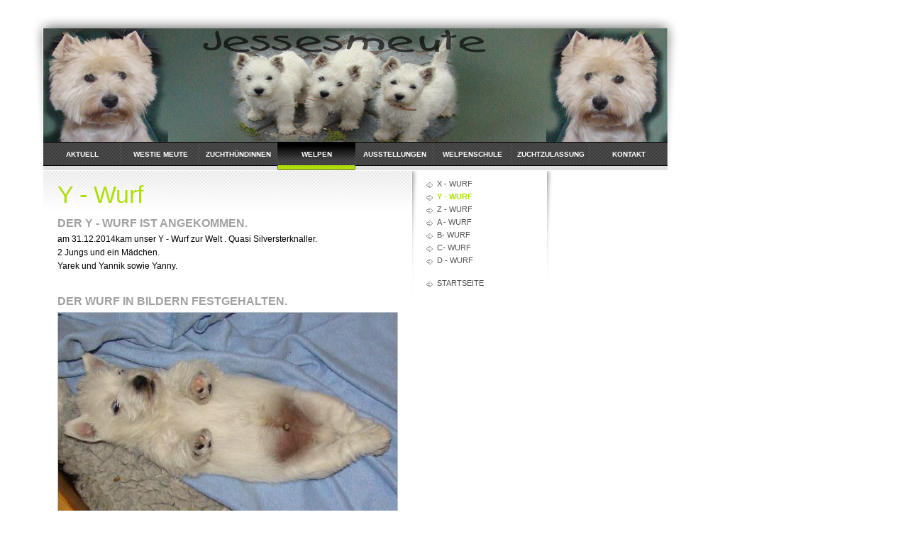

--- FILE ---
content_type: text/html
request_url: http://westiemeute.de/0340de9bee0cb9c0a/055f70a4ec0a5a003/index.html
body_size: 1499
content:
<!DOCTYPE html PUBLIC "-//W3C//DTD XHTML 1.0 Transitional//EN" "http://www.w3.org/TR/xhtml1/DTD/xhtml1-transitional.dtd">

<html>
<head>
<title>Y - Wurf</title>
<meta http-equiv="content-type" content="text/html; charset=ISO-8859-1" />
<meta http-equiv="expires" content="0" />
<meta name="author" content="Sabine Domnik" />
<meta name="description" content="welpen">
<meta name="keywords" lang="de" content="westies,west highland terrier,sabine domnik,westie meute,westie wepen,06308 benndorf">
<meta name="generator" content="Web2Date BASIC" />
<link rel="stylesheet" type="text/css" href="../../assets/sf.css" />
<link rel="stylesheet" type="text/css" href="../../assets/sd.css" />
<link rel="stylesheet" type="text/css" href="../../assets/sc.css" />
</head>

<body>

<div id="logo"></div>

<div id="nav">
<a  href="../../0340de9bee0c77305/index.html" >Aktuell</a>
<a  href="../../0340de9bee0d0c70c/index.html" >Westie  Meute</a>
<a  href="../../0340de9bee1459341/index.html" >Zuchth&uuml;ndinnen</a>
<a  href="../index.html" class="active">Welpen</a>
<a  href="../../055f709c240895416/index.html" >Ausstellungen</a>
<a  href="../../055f709c8e12d8219/index.html" >Welpenschule</a>
<a  href="../../055f709cc7116ed16/index.html" >Zuchtzulassung</a>
<a  href="../../0340de9bee0d0ff0e/index.html" >Kontakt</a>
</div>

<div id="subnav">

<a href="../055f70a2900806801/index.html" >X - Wurf</a> 
<a href="./index.html" class="active">Y - Wurf</a> 
<a href="../055f70a4ec0d0ef3e/index.html" >Z - Wurf</a> 
<a href="../055f70a5360a59903/index.html" >A - Wurf</a> 
<a href="../055f70a5a50e2b402/index.html" >B- Wurf</a> 
<a href="../055f70a6c90fec404/index.html" >C- Wurf</a> 
<a href="../055f70a78409d1f02/index.html" >D - Wurf</a> 
<br/>
<a  href="../../index.php">Startseite</a> 
<p>
</p>

</div>

<div id="content">
<h1>Y - Wurf</h1>
<h2><a name="055f70a4ec0a5b705"></a>Der Y - Wurf ist angekommen.</h2>
<p>am 31.12.2014kam unser Y - Wurf zur Welt . Quasi Silversterknaller.<br>2 Jungs und ein M&auml;dchen.<br>Yarek und Yannik sowie Yanny.<br><br></p>
<h2><a name="055f70a4ec0a7560e"></a>Der Wurf in Bildern festgehalten.</h2>
<p></p>
	
	
<img src="../../images/westies030215002_480.jpg" width="480" height="327" alt="" border="0">	
<h3>Wir sin 14 Tage alt</h3>
<p></p>
	
	
<img src="../../images/westies030215007_480.jpg" width="480" height="359" alt="" border="0">	
<h3>und schauen schon in die gro&szlig;e Welt</h3>
<p></p>
	
	
<img src="../../images/westies030215011_480.jpg" width="480" height="292" alt="" border="0">	
<h3>Yannik</h3>
<p></p>
	
	
<img src="../../images/westies030215012_480.jpg" width="480" height="360" alt="" border="0">	
<h3>Yarek</h3>
<p></p>
<h2><a name="055f70a4ec0ad5d26"></a>Wir sind 8 Wochen alt und erobern nun unsere Welt</h2>
<p></p>
<p></p>
<table width="100%" cellspacing="2" cellpadding="2" class="cells">

  <tr>
                            <td class="cell" align="left" valign="top">
		      	                  	
        	
	    	
	              	      <a href="../../images/ywurf8wochen260215009.jpg" target="_blank"><img src="../../images/ywurf8wochen260215009cols4.jpg" width="120" height="101" alt="" border="0"></a>
	    	    	  	  </td>
                          <td class="cell" align="left" valign="top">
		      	                  	
        	
	    	
	              	      <a href="../../images/ywurf8wochen260215010.jpg" target="_blank"><img src="../../images/ywurf8wochen260215010cols4.jpg" width="120" height="98" alt="" border="0"></a>
	    	    	  	  </td>
                          <td class="cell" align="left" valign="top">
		      	                  	
        	
	    	
	              	      <a href="../../images/ywurf8wochen260215028.jpg" target="_blank"><img src="../../images/ywurf8wochen260215028cols4.jpg" width="120" height="90" alt="" border="0"></a>
	    	    	  	  </td>
                          <td class="cell" align="left" valign="top">
		      	                  	
        	
	    	
	              	      <a href="../../images/ywurf8wochen260215026.jpg" target="_blank"><img src="../../images/ywurf8wochen260215026cols4.jpg" width="120" height="90" alt="" border="0"></a>
	    	    	  	  </td>
    </tr>
  <tr>
                            <td class="cell" align="left" valign="top">
		      	                  	
        	
	    	
	              	      <a href="../../images/ywurf8wochen260215029.jpg" target="_blank"><img src="../../images/ywurf8wochen260215029cols4.jpg" width="120" height="90" alt="" border="0"></a>
	    	    	  	  </td>
                          <td class="cell" align="left" valign="top">
		      	                  	
        	
	    	
	              	      <a href="../../images/ywurf8wochen260215031.jpg" target="_blank"><img src="../../images/ywurf8wochen260215031cols4.jpg" width="120" height="89" alt="" border="0"></a>
	    	    	  	  </td>
                          <td class="cell" align="left" valign="top">
		      	                  	
        	
	    	
	              	      <a href="../../images/ywurf8wochen260215012.jpg" target="_blank"><img src="../../images/ywurf8wochen260215012cols4.jpg" width="120" height="94" alt="" border="0"></a>
	    	    	  	  </td>
                          <td class="cell" align="left" valign="top">
		      	                  	
        	
	    	
	              	      <a href="../../images/ywurf8wochen260215039.jpg" target="_blank"><img src="../../images/ywurf8wochen260215039cols4.jpg" width="120" height="90" alt="" border="0"></a>
	    	    	  	  </td>
    </tr>
  <tr>
                            <td class="cell" align="left" valign="top">
		      	                  	
        	
	    	
	              	      <a href="../../images/ywurf8wochen260215017.jpg" target="_blank"><img src="../../images/ywurf8wochen260215017cols4.jpg" width="120" height="90" alt="" border="0"></a>
	    	    	  	  </td>
                          <td class="cell" align="left" valign="top">
		      	                  	
        	
	    	
	              	      <a href="../../images/ywurf8wochen260215019.jpg" target="_blank"><img src="../../images/ywurf8wochen260215019cols4.jpg" width="120" height="90" alt="" border="0"></a>
	    	    	  	  </td>
                          <td class="cell" align="left" valign="top">
		      	                  	
        	
	    	
	              	      <a href="../../images/ywurf8wochen260215044.jpg" target="_blank"><img src="../../images/ywurf8wochen260215044cols4.jpg" width="120" height="98" alt="" border="0"></a>
	    	    	  	  </td>
                          <td class="cell" align="left" valign="top">
		      	                  	
        	
	    	
	              	      <a href="../../images/ywurf8wochen260215029.jpg" target="_blank"><img src="../../images/ywurf8wochen260215029cols4.jpg" width="120" height="90" alt="" border="0"></a>
	    	    	  	  </td>
    </tr>
</table>
<div id="more">

</div></div>

</body>
</html>